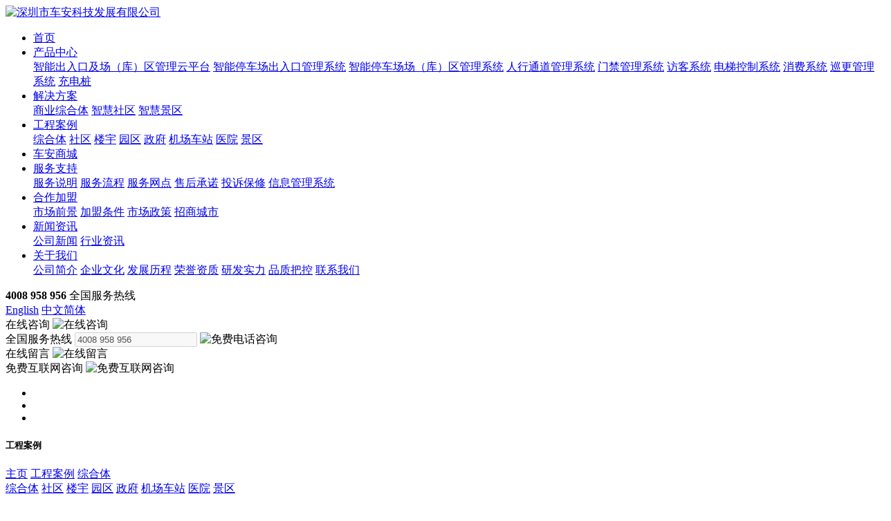

--- FILE ---
content_type: text/html; charset=utf-8
request_url: http://www.carsafe.cn/article/detail/hebwdc.html
body_size: 5171
content:

<!DOCTYPE html>
<html>
<head lang="en">
   <meta http-equiv="Content-Type" content="text/html; charset=utf-8" />
<title>哈尔滨万达城-深圳市车安科技发展有限公司</title>
<meta name="Keywords" content="人行出入口电控通道闸,门禁管理系统,访客系统,巡更管理系统,消费系统,智能锁,充电桩" />
<meta name="Description" content="" />
    <link rel="stylesheet" href="/skin/chean/css/reset.css"/>
    <link rel="stylesheet" href="/skin/chean/css/css.css"/>
    <script src="/skin/chean/js/jquery-1.8.0.min.js"></script>
    <script src="/skin/chean/js/js.js"></script>
</head>
<body>
<!--头部-->
<div class="header">
    <div class="head">
        <a href="/" class="logo"><img src="/include/upload/kind/image/20170928/20170928100817_1484.jpg" alt="深圳市车安科技发展有限公司" title=""/></a>
        <ul class="nav">
                    <li >
                <a href="/">首页</a>
                            </li>
                    <li >
                <a href="/product/5.html">产品中心</a>
                                <div class="nav2">
                                                    <a href="/product/ypt.html">智能出入口及场（库）区管理云平台</a>
                                    <a href="/product/zntccxt.html">智能停车场出入口管理系统</a>
                                    <a href="/product/cwydxt.html">智能停车场场（库）区管理系统</a>
                                    <a href="/product/rxtdz.html">人行通道管理系统</a>
                                    <a href="/product/mjkqxt.html">门禁管理系统</a>
                                    <a href="/product/fkxt.html">访客系统</a>
                                    <a href="/product/dtkzxt.html">电梯控制系统</a>
                                    <a href="/product/xfxt.html">消费系统</a>
                                    <a href="/product/xgglxt.html">巡更管理系统</a>
                                    <a href="/product/cdz.html">充电桩</a>
                                                </div>
                            </li>
                    <li >
                <a href="/article/solution.html">解决方案</a>
                                <div class="nav2">
                                                    <a href="/article/zht.html">商业综合体</a>
                                    <a href="/article/sc.html">智慧社区</a>
                                    <a href="/article/zf.html">智慧景区</a>
                                                </div>
                            </li>
                    <li >
                <a href="/article/case.html">工程案例</a>
                                <div class="nav2">
                                                    <a href="/article/zht4.html">综合体</a>
                                    <a href="/article/sq8.html">社区</a>
                                    <a href="/article/ly.html">楼宇</a>
                                    <a href="/article/yq.html">园区</a>
                                    <a href="/article/zf8.html">政府</a>
                                    <a href="/article/jccz2.html">机场车站</a>
                                    <a href="/article/yy2.html">医院</a>
                                    <a href="/article/jq.html">景区</a>
                                                </div>
                            </li>
                    <li >
                <a href="http://mall.carsafe.cn/">车安商城</a>
                                <div class="nav2">
                                </div>
                            </li>
                    <li >
                <a href="/page/service.html">服务支持</a>
                                <div class="nav2">
                                                
                                               <a href="/page/service.html#ser1">服务说明</a>
                                         
                                
                                               <a href="/page/service.html#ser2">服务流程</a>
                                         
                                
                                               <a href="/page/service.html#ser3">服务网点</a>
                                         
                                
                                               <a href="/page/service.html#ser4">售后承诺</a>
                                         
                                
                                               <a href="/page/service.html#ser5">投诉保修</a>
                                         
                                
                                              <a href="http://crm.carsafe.cn/"  target="_blank">信息管理系统</a>
                                         
                                                                                </div>
                            </li>
                    <li >
                <a href="/page/scqj.html">合作加盟</a>
                                <div class="nav2">
                                                    <a href="


/page/scqj.html">市场前景</a>
                                    <a href="


/page/jmtj.html">加盟条件</a>
                                    <a href="


/page/sczc.html">市场政策</a>
                                    <a href="


/page/zscs.html">招商城市</a>
                                                </div>
                            </li>
                    <li >
                <a href="/article/gsxw.html">新闻资讯</a>
                                <div class="nav2">
                                                    <a href="/article/gsxw.html">公司新闻</a>
                                    <a href="/article/xyzx.html">行业资讯</a>
                                                </div>
                            </li>
                    <li >
                <a href="/page/about.html">关于我们</a>
                                <div class="nav2">
                                                    <a href="/page/about.html#abo1">公司简介</a>
                                    <a href="/page/about.html#abo2">企业文化</a>
                                    <a href="/page/about.html#abo3">发展历程</a>
                                    <a href="/page/about.html#abo4">荣誉资质</a>
                                    <a href="/page/about.html#abo5">研发实力</a>
                                    <a href="/page/about.html#abo6">品质把控</a>
                                    <a href="/page/about.html#abo9">联系我们</a>
                                                </div>
                            </li>
                </ul>
        <div class="hd_tel">
            <b>4008 958 956</b>
            <span>全国服务热线</span>
            
        </div>
        <div class="language">
 	    <a href="http://en.carsafe.cn/" target="_blank">English</a>
            <a href="http://www.carsafe.cn/"  target="_blank">中文简体</a>
           
        </div>
    </div>
    <div class="drop_bg"></div>
</div>

<style>
.kf span a 
{
    display:block;
        width: 100%;
    height:62px;
        position: absolute;
    }
</style>
<div class="kf">
    <span>
        <a href="http://wpa.qq.com/msgrd?v=3&uin=2761307397&site=qq&menu=yes" target=_blank></a>
        <div>
            <i></i>
            在线咨询
            <img src="/skin/chean/images/kefu_10.png" alt="在线咨询"/>
        </div>
    </span>
    <span>
        <div>
            <i></i>
            全国服务热线
            <input type="text"  id="telInput" class="txt" value="4008 958 956" disabled=disabled>
         <!--   <a id="callBtn" href="javascript:;">免费通话</a>-->
            <img src="/skin/chean/images/kefu_10.png" alt="免费电话咨询"/>
        </div>
    </span>
    <span>
        <a href="/page/about.html#abo9"></a>
        <div>
            <i></i>
            在线留言
            <img src="/skin/chean/images/kefu_10.png" alt="在线留言"/>
        </div>
    </span>

     <span onclick="javascript:window.location='/page/about.html#abo9'">
        <a href="/page/about.html#abo9"></a>
        <div>
            <i></i>
            免费互联网咨询
            <img src="/skin/chean/images/kefu_10.png" alt="免费互联网咨询"/>
        </div>
    </span>
    <span><a href="javascript:;"></a></span>
    <div class="shou"></div>
</div><!--over-->
<!--收起右侧导航-->
<div class="close_right">
    <ul>
        <li class="li1"></li>
        <li class="li2"></li>
        <li class="li3"></li>
    </ul>
</div>
<!--over--><!--内容区-->
<div class="container">

    <!--一级导航与面包屑-->
    <div class="container_tit">
        <h5>工程案例</h5>
        <div class="bread">
            <a href="/">主页</a>
            <i></i> <a href='/article/case.html'>工程案例</a><i></i> <a href='/article/zht4.html'>综合体</a>
        </div>
    </div>
    <!--二级导航-->
    


<div class="all_menu2">
    <a href="/article/zht4.html" class="on">综合体</a>
    <a href="/article/sq8.html" >社区</a>
    <a href="/article/ly.html" >楼宇</a>
    <a href="/article/yq.html" >园区</a>
    <a href="/article/zf8.html" >政府</a>
    <a href="/article/jccz2.html" >机场车站</a>
    <a href="/article/yy2.html" >医院</a>
    <a href="/article/jq.html" >景区</a>
</div>
    <!--over-->

    <div class="case_detail">
        
        <!--上下滚动-->
        <div class="cd_scroll_wrap">
            <div class="cd_scroll_relative">
                <div class="cd_scroll">
                    <div class="hd">
                        <a class="next"></a>
                        <ul></ul>
                        <a class="prev"></a>
                        <span class="pageState"></span>
                    </div>
                    <div class="bd">
                        <ul class="infoList" id="cd_scroll">
                                                </ul>
                    </div>
                </div>
            </div>
        </div>
        <!--图片、文字内容-->
        <div class="cd_list_wrap">
    
            <!--工程案例背景图片尺寸为：1561*630px，在下面url括号里替换-->
<div class="cd_list on" style="background-image:url('/include/upload/kind/image/20171211/20171211161934_5083.jpg');">
	<div class="con">
		<div class="left">
		</div>
		<div class="right">
		</div>
	</div>
</div>
<div class="cd_list" style="background-image:url('/include/upload/kind/image/20171211/20171211161935_2740.jpg');">
	<div class="con">
		<div class="left">
		</div>
		<div class="right">
		</div>
	</div>
</div>
<div class="cd_list" style="background-image:url('/include/upload/kind/image/20171211/20171211161935_9771.jpg');">
	<div class="con">
		<div class="left">
		</div>
		<div class="right">
		</div>
	</div>
</div>
<div class="cd_list" style="background-image:url('/include/upload/kind/image/20171211/20171211161937_0552.jpg');">
	<div class="con">
		<div class="left">
		</div>
		<div class="right">
		</div>
	</div>
</div>
<div class="cd_list" style="background-image:url('/include/upload/kind/image/20171211/20171211161937_7271.jpg');">
	<div class="con">
		<div class="left">
		</div>
		<div class="right">
		</div>
	</div>
</div>
<div class="cd_list" style="background-image:url('/include/upload/kind/image/20171211/20171211161938_8833.jpg');">
	<div class="con">
		<div class="left">
		</div>
		<div class="right">
		</div>
	</div>
</div>
        </div>
        <!--左上角按钮-->
        <!--左上角按钮-->
        <div class="cd_more_click" id="cd_more_click"></div>
        <!--右下角返回列表-->
        <a href="/article/zht4.html" class="cd_back1">返回列表</a>
        <!--右侧切换按钮-->
        <div class="cd_right_btt">
            <div class="btt1" id="cd_right_btt1"></div>
            <div class="btt2" id="cd_right_btt2"></div>
        </div>

        
    </div>

</div>
<!--over-->

<!--底部-->
<div class="footer1">
    <p style="width:100%">Copyright © 车安科技. (<a href="https://beian.miit.gov.cn" target="_blank">粤ICP备13072911号</a>)  品牌网站建设：<a href="https://www.ctmon.com/" target="_blank" style="margin-right:5px" >CTMON</a><script src='http://pw.cnzz.com/c.php?id=1264554628&l=2' language='JavaScript' charset='gb2312'></script> <div style="/* width:300px; */margin:0 auto;float: left;/* width: 62%; */margin-top: 16px;
">
		 		
<a target="_blank" href="http://www.beian.gov.cn/portal/registerSystemInfo?recordcode=44030502002999" style="display:inline-block;text-decoration:none;height:20px;line-height:20px;"><img src="/include/upload/kind/image/20180904/20180904154921_0237.png" style="float:left;"/><p style="float:left;height:20px;line-height:20px;margin: 0px 0px 0px 5px; color:#939393;">粤公网安备 44030502002999号</p></a>
		 	</div>

		 <script id="ebsgovicon" src="https://szcert.ebs.org.cn/govicons.js?id=09cac45b-387f-4f49-a637-c07acd09ba2e&width=36&height=50&type=1" type="text/javascript" charset="utf-8"></script></p>
   


<script>    window._bd_share_config = { "common": { "bdSnsKey": {}, "bdText": "", "bdMini": "2", "bdMiniList": false, "bdPic": "", "bdStyle": "0", "bdSize": "16" }, "share": {}, "image": { "viewList": ["sqq", "qzone", "weixin", "tsina", "tieba"], "viewText": "分享到：", "viewSize": "16" }, "selectShare": { "bdContainerClass": null, "bdSelectMiniList": ["sqq", "qzone", "weixin", "tsina", "tieba"]} }; with (document) 0[(getElementsByTagName('head')[0] || body).appendChild(createElement('script')).src = 'http://bdimg.share.baidu.com/static/api/js/share.js?v=89860593.js?cdnversion=' + ~(-new Date() / 36e5)];</script>


    <div class="friend" style="float: left;width: 100%;color: #e2e2e2;">友情链接：<a href="http://113.98.59.46/" target=_blank style="color: #e2e2e2;">车安信息管理系统</a><a href="/" target=_blank style="color: #e2e2e2;">友情链接</a></div>
</div>
<!--over-->

<script src="/skin/chean/js/jquery.SuperSlide.2.1.1.source.js"></script>
<script type="text/javascript">
    $(function () {
        //        图片上下滚动
        jQuery(".cd_scroll").slide({
            titCell: ".hd ul",
            mainCell: ".bd ul",
            autoPage: true,
            effect: "top",
            autoPlay: false,
            vis: 3
        });
        //        鼠标经过，左侧出现
        $('#cd_more_click').hover(function () {
            $('.cd_scroll_wrap').css('left', '0px');
            $(this).fadeOut(200);
        });

        //        鼠标移开，左侧消失
        $('.cd_scroll_wrap').mouseleave(function () {
            $(this).css('left', '-290px');
            setTimeout(function () {
                $('#cd_more_click').fadeIn(300);
            }, 300);

        });
        //        切换
        $('#cd_right_btt1').click(function () {
            var ind = 0;
            var num = -1;
            $('.cd_list_wrap .cd_list').each(function () {
                if ($(this).hasClass('on')) {
                    $(this).removeClass('on');
                    ind = $(this).index();
                }
                num++;
            });
            if (ind == 0) {
                ind = num;
            } else {
                ind--;
            }
            $('.cd_list_wrap .cd_list').eq(ind).addClass('on');
        });
        $('#cd_right_btt2').click(function () {
            var ind = 0;
            var num = -1;
            $('.cd_list_wrap .cd_list').each(function () {
                if ($(this).hasClass('on')) {
                    $(this).removeClass('on');
                    ind = $(this).index();
                }
                num++;
            });
            if (ind == num) {
                ind = 0;
            } else {
                ind++;
            }
            $('.cd_list_wrap .cd_list').eq(ind).addClass('on');
        });
    });

</script>




</body>
</html>